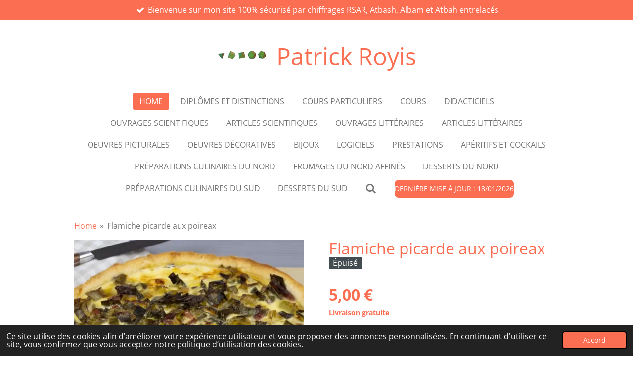

--- FILE ---
content_type: text/html; charset=UTF-8
request_url: https://www.patrick-royis.fr/product/8339922/flamiche-picarde-aux-poireax
body_size: 11047
content:
<!DOCTYPE html>
<html lang="fr">
    <head>
        <meta http-equiv="Content-Type" content="text/html; charset=utf-8">
        <meta name="viewport" content="width=device-width, initial-scale=1.0, maximum-scale=5.0">
        <meta http-equiv="X-UA-Compatible" content="IE=edge">
        <link rel="canonical" href="https://www.patrick-royis.fr/product/8339922/flamiche-picarde-aux-poireax">
        <link rel="sitemap" type="application/xml" href="https://www.patrick-royis.fr/sitemap.xml">
        <meta property="og:title" content="Flamiche picarde aux poireax | Patrick Royis">
        <meta property="og:url" content="https://www.patrick-royis.fr/product/8339922/flamiche-picarde-aux-poireax">
        <base href="https://www.patrick-royis.fr/">
        <meta name="description" property="og:description" content="Portion de 500 grammes
Composition : P&amp;acirc;te bris&amp;eacute;e, poireau, chicon, poireau, cr&amp;ecirc;me d&#039;Isigny AOP, oeufs, lait, huile, sel fin de Gu&amp;eacute;rande IGP, poivre.">
                <script nonce="d8b2761f02f22424c9aa458dbb7662df">
            
            window.JOUWWEB = window.JOUWWEB || {};
            window.JOUWWEB.application = window.JOUWWEB.application || {};
            window.JOUWWEB.application = {"backends":[{"domain":"jouwweb.nl","freeDomain":"jouwweb.site"},{"domain":"webador.com","freeDomain":"webadorsite.com"},{"domain":"webador.de","freeDomain":"webadorsite.com"},{"domain":"webador.fr","freeDomain":"webadorsite.com"},{"domain":"webador.es","freeDomain":"webadorsite.com"},{"domain":"webador.it","freeDomain":"webadorsite.com"},{"domain":"jouwweb.be","freeDomain":"jouwweb.site"},{"domain":"webador.ie","freeDomain":"webadorsite.com"},{"domain":"webador.co.uk","freeDomain":"webadorsite.com"},{"domain":"webador.at","freeDomain":"webadorsite.com"},{"domain":"webador.be","freeDomain":"webadorsite.com"},{"domain":"webador.ch","freeDomain":"webadorsite.com"},{"domain":"webador.ch","freeDomain":"webadorsite.com"},{"domain":"webador.mx","freeDomain":"webadorsite.com"},{"domain":"webador.com","freeDomain":"webadorsite.com"},{"domain":"webador.dk","freeDomain":"webadorsite.com"},{"domain":"webador.se","freeDomain":"webadorsite.com"},{"domain":"webador.no","freeDomain":"webadorsite.com"},{"domain":"webador.fi","freeDomain":"webadorsite.com"},{"domain":"webador.ca","freeDomain":"webadorsite.com"},{"domain":"webador.ca","freeDomain":"webadorsite.com"},{"domain":"webador.pl","freeDomain":"webadorsite.com"},{"domain":"webador.com.au","freeDomain":"webadorsite.com"},{"domain":"webador.nz","freeDomain":"webadorsite.com"}],"editorLocale":"fr-FR","editorTimezone":"Europe\/Paris","editorLanguage":"fr","analytics4TrackingId":"G-E6PZPGE4QM","analyticsDimensions":[],"backendDomain":"www.webador.fr","backendShortDomain":"webador.fr","backendKey":"webador-fr","freeWebsiteDomain":"webadorsite.com","noSsl":false,"build":{"reference":"fec0291"},"linkHostnames":["www.jouwweb.nl","www.webador.com","www.webador.de","www.webador.fr","www.webador.es","www.webador.it","www.jouwweb.be","www.webador.ie","www.webador.co.uk","www.webador.at","www.webador.be","www.webador.ch","fr.webador.ch","www.webador.mx","es.webador.com","www.webador.dk","www.webador.se","www.webador.no","www.webador.fi","www.webador.ca","fr.webador.ca","www.webador.pl","www.webador.com.au","www.webador.nz"],"assetsUrl":"https:\/\/assets.jwwb.nl","loginUrl":"https:\/\/www.webador.fr\/connexion","publishUrl":"https:\/\/www.webador.fr\/v2\/website\/2154829\/publish-proxy","adminUserOrIp":false,"pricing":{"plans":{"lite":{"amount":"700","currency":"EUR"},"pro":{"amount":"1200","currency":"EUR"},"business":{"amount":"2400","currency":"EUR"}},"yearlyDiscount":{"price":{"amount":"0","currency":"EUR"},"ratio":0,"percent":"0\u00a0%","discountPrice":{"amount":"0","currency":"EUR"},"termPricePerMonth":{"amount":"0","currency":"EUR"},"termPricePerYear":{"amount":"0","currency":"EUR"}}},"hcUrl":{"add-product-variants":"https:\/\/help.webador.com\/hc\/fr\/articles\/29426751649809","basic-vs-advanced-shipping":"https:\/\/help.webador.com\/hc\/fr\/articles\/29426731685777","html-in-head":"https:\/\/help.webador.com\/hc\/fr\/articles\/29426689990033","link-domain-name":"https:\/\/help.webador.com\/hc\/fr\/articles\/29426688803345","optimize-for-mobile":"https:\/\/help.webador.com\/hc\/fr\/articles\/29426707033617","seo":"https:\/\/help.webador.com\/hc\/fr\/categories\/29387178511377","transfer-domain-name":"https:\/\/help.webador.com\/hc\/fr\/articles\/29426715688209","website-not-secure":"https:\/\/help.webador.com\/hc\/fr\/articles\/29426706659729"}};
            window.JOUWWEB.brand = {"type":"webador","name":"Webador","domain":"Webador.fr","supportEmail":"support@webador.fr"};
                    
                window.JOUWWEB = window.JOUWWEB || {};
                window.JOUWWEB.websiteRendering = {"locale":"fr-FR","timezone":"Europe\/Paris","routes":{"api\/upload\/product-field":"\/_api\/upload\/product-field","checkout\/cart":"\/cart","payment":"\/complete-order\/:publicOrderId","payment\/forward":"\/complete-order\/:publicOrderId\/forward","public-order":"\/order\/:publicOrderId","checkout\/authorize":"\/cart\/authorize\/:gateway","wishlist":"\/wishlist"}};
                                                    window.JOUWWEB.website = {"id":2154829,"locale":"fr-FR","enabled":true,"title":"Patrick Royis","hasTitle":true,"roleOfLoggedInUser":null,"ownerLocale":"fr-FR","plan":"business","freeWebsiteDomain":"webadorsite.com","backendKey":"webador-fr","currency":"EUR","defaultLocale":"fr-FR","url":"https:\/\/www.patrick-royis.fr\/","homepageSegmentId":8295714,"category":"website","isOffline":false,"isPublished":true,"locales":["fr-FR"],"allowed":{"ads":false,"credits":true,"externalLinks":true,"slideshow":true,"customDefaultSlideshow":true,"hostedAlbums":true,"moderators":true,"mailboxQuota":10,"statisticsVisitors":true,"statisticsDetailed":true,"statisticsMonths":-1,"favicon":true,"password":true,"freeDomains":0,"freeMailAccounts":1,"canUseLanguages":false,"fileUpload":true,"legacyFontSize":false,"webshop":true,"products":-1,"imageText":false,"search":true,"audioUpload":true,"videoUpload":5000,"allowDangerousForms":false,"allowHtmlCode":true,"mobileBar":true,"sidebar":false,"poll":false,"allowCustomForms":true,"allowBusinessListing":true,"allowCustomAnalytics":true,"allowAccountingLink":true,"digitalProducts":true,"sitemapElement":false},"mobileBar":{"enabled":true,"theme":"dark","email":{"active":true,"value":"patrick.royis@patrick-royis.fr"},"location":{"active":false},"phone":{"active":true,"value":"+33474901677"},"whatsapp":{"active":false},"social":{"active":true,"network":"facebook","value":"groups\/447713960718371"}},"webshop":{"enabled":true,"currency":"EUR","taxEnabled":false,"taxInclusive":true,"vatDisclaimerVisible":false,"orderNotice":null,"orderConfirmation":null,"freeShipping":true,"freeShippingAmount":"0.00","shippingDisclaimerVisible":false,"pickupAllowed":true,"couponAllowed":false,"detailsPageAvailable":true,"socialMediaVisible":false,"termsPage":10538215,"termsPageUrl":"\/logiciels","extraTerms":"<p>J&#039;accepte les condition g\u00e9n\u00e9rales d&#039;utilisation<\/p>","pricingVisible":true,"orderButtonVisible":true,"shippingAdvanced":false,"shippingAdvancedBackEnd":false,"soldOutVisible":true,"backInStockNotificationEnabled":false,"canAddProducts":true,"nextOrderNumber":5,"allowedServicePoints":["chronopost"],"sendcloudConfigured":false,"sendcloudFallbackPublicKey":"a3d50033a59b4a598f1d7ce7e72aafdf","taxExemptionAllowed":true,"invoiceComment":null,"emptyCartVisible":false,"minimumOrderPrice":null,"productNumbersEnabled":false,"wishlistEnabled":false,"hideTaxOnCart":false},"isTreatedAsWebshop":true};                            window.JOUWWEB.cart = {"products":[],"coupon":null,"shippingCountryCode":null,"shippingChoice":null,"breakdown":[]};                            window.JOUWWEB.scripts = ["website-rendering\/webshop"];                        window.parent.JOUWWEB.colorPalette = window.JOUWWEB.colorPalette;
        </script>
                <title>Flamiche picarde aux poireax | Patrick Royis</title>
                                            <link href="https://primary.jwwb.nl/public/p/r/j/temp-hjhxdzwujalkcdpkdqdz/touch-icon-iphone.png?bust=1662893850" rel="apple-touch-icon" sizes="60x60">                                                <link href="https://primary.jwwb.nl/public/p/r/j/temp-hjhxdzwujalkcdpkdqdz/touch-icon-ipad.png?bust=1662893850" rel="apple-touch-icon" sizes="76x76">                                                <link href="https://primary.jwwb.nl/public/p/r/j/temp-hjhxdzwujalkcdpkdqdz/touch-icon-iphone-retina.png?bust=1662893850" rel="apple-touch-icon" sizes="120x120">                                                <link href="https://primary.jwwb.nl/public/p/r/j/temp-hjhxdzwujalkcdpkdqdz/touch-icon-ipad-retina.png?bust=1662893850" rel="apple-touch-icon" sizes="152x152">                                                <link href="https://primary.jwwb.nl/public/p/r/j/temp-hjhxdzwujalkcdpkdqdz/favicon.png?bust=1662893850" rel="shortcut icon">                                                <link href="https://primary.jwwb.nl/public/p/r/j/temp-hjhxdzwujalkcdpkdqdz/favicon.png?bust=1662893850" rel="icon">                                        <meta property="og:image" content="https&#x3A;&#x2F;&#x2F;primary.jwwb.nl&#x2F;public&#x2F;p&#x2F;r&#x2F;j&#x2F;temp-hjhxdzwujalkcdpkdqdz&#x2F;bnjqzb&#x2F;flamiche-picarde-aux-poireaux.jpg">
                                    <meta name="twitter:card" content="summary_large_image">
                        <meta property="twitter:image" content="https&#x3A;&#x2F;&#x2F;primary.jwwb.nl&#x2F;public&#x2F;p&#x2F;r&#x2F;j&#x2F;temp-hjhxdzwujalkcdpkdqdz&#x2F;bnjqzb&#x2F;flamiche-picarde-aux-poireaux.jpg">
                                                    <script src="https://www.googletagmanager.com/gtag/js?id=UA-153915-9" nonce="d8b2761f02f22424c9aa458dbb7662df" data-turbo-track="reload" async></script>
<script src="https://plausible.io/js/script.manual.js" nonce="d8b2761f02f22424c9aa458dbb7662df" data-turbo-track="reload" defer data-domain="shard4.jouwweb.nl"></script>
<link rel="stylesheet" type="text/css" href="https://gfonts.jwwb.nl/css?display=fallback&amp;family=Open+Sans%3A400%2C700%2C400italic%2C700italic" nonce="d8b2761f02f22424c9aa458dbb7662df" data-turbo-track="dynamic">
<script src="https://assets.jwwb.nl/assets/build/website-rendering/fr-FR.js?bust=d22e184a4e9021e41ae8" nonce="d8b2761f02f22424c9aa458dbb7662df" data-turbo-track="reload" defer></script>
<script src="https://assets.jwwb.nl/assets/website-rendering/runtime.e9aaeab0c631cbd69aaa.js?bust=0df1501923f96b249330" nonce="d8b2761f02f22424c9aa458dbb7662df" data-turbo-track="reload" defer></script>
<script src="https://assets.jwwb.nl/assets/website-rendering/103.3d75ec3708e54af67f50.js?bust=cb0aa3c978e146edbd0d" nonce="d8b2761f02f22424c9aa458dbb7662df" data-turbo-track="reload" defer></script>
<script src="https://assets.jwwb.nl/assets/website-rendering/main.f656389ec507dc20f0cb.js?bust=d20d7cd648ba41ec2448" nonce="d8b2761f02f22424c9aa458dbb7662df" data-turbo-track="reload" defer></script>
<link rel="preload" href="https://assets.jwwb.nl/assets/website-rendering/styles.e258e1c0caffe3e22b8c.css?bust=00dff845dced716b5f3e" as="style">
<link rel="preload" href="https://assets.jwwb.nl/assets/website-rendering/fonts/icons-website-rendering/font/website-rendering.woff2?bust=bd2797014f9452dadc8e" as="font" crossorigin>
<link rel="preconnect" href="https://gfonts.jwwb.nl">
<link rel="stylesheet" type="text/css" href="https://assets.jwwb.nl/assets/website-rendering/styles.e258e1c0caffe3e22b8c.css?bust=00dff845dced716b5f3e" nonce="d8b2761f02f22424c9aa458dbb7662df" data-turbo-track="dynamic">
<link rel="preconnect" href="https://assets.jwwb.nl">
<link rel="preconnect" href="https://www.google-analytics.com">
<link rel="stylesheet" type="text/css" href="https://primary.jwwb.nl/public/p/r/j/temp-hjhxdzwujalkcdpkdqdz/style.css?bust=1768758295" nonce="d8b2761f02f22424c9aa458dbb7662df" data-turbo-track="dynamic">    </head>
    <body
        id="top"
        class="jw-is-no-slideshow jw-header-is-image-text jw-is-segment-product jw-is-frontend jw-is-no-sidebar jw-is-messagebar jw-is-no-touch-device jw-is-no-mobile"
                                    data-jouwweb-page="8339922"
                                                data-jouwweb-segment-id="8339922"
                                                data-jouwweb-segment-type="product"
                                                data-template-threshold="1020"
                                                data-template-name="clean"
                            itemscope
        itemtype="https://schema.org/Product"
    >
                                    <meta itemprop="url" content="https://www.patrick-royis.fr/product/8339922/flamiche-picarde-aux-poireax">
        <a href="#main-content" class="jw-skip-link">
            Passer au contenu principal        </a>
        <div class="jw-background"></div>
        <div class="jw-body">
            <div class="jw-mobile-menu jw-mobile-is-text js-mobile-menu">
            <button
            type="button"
            class="jw-mobile-menu__button jw-mobile-toggle"
            aria-label="Afficher/Masquer le menu"
        >
            <span class="jw-icon-burger"></span>
        </button>
        <div class="jw-mobile-header jw-mobile-header--image-text">
        <a            class="jw-mobile-header-content"
                            href="/"
                        >
                            <img class="jw-mobile-logo jw-mobile-logo--landscape" src="https://primary.jwwb.nl/public/p/r/j/temp-hjhxdzwujalkcdpkdqdz/op1x73/solpla2.png?enable-io=true&amp;enable=upscale&amp;height=70" srcset="https://primary.jwwb.nl/public/p/r/j/temp-hjhxdzwujalkcdpkdqdz/op1x73/solpla2.png?enable-io=true&amp;enable=upscale&amp;height=70 1x" alt="Patrick Royis" title="Patrick Royis">                                        <div class="jw-mobile-text">
                    Patrick Royis                </div>
                    </a>
    </div>

        <a
        href="/cart"
        class="jw-mobile-menu__button jw-mobile-header-cart jw-mobile-header-cart--hidden jw-mobile-menu__button--dummy"
        aria-label="Voir le panier"
    >
        <span class="jw-icon-badge-wrapper">
            <span class="website-rendering-icon-basket" aria-hidden="true"></span>
            <span class="jw-icon-badge hidden" aria-hidden="true"></span>
        </span>
    </a>
    
    </div>
    <div class="jw-mobile-menu-search jw-mobile-menu-search--hidden">
        <form
            action="/search"
            method="get"
            class="jw-mobile-menu-search__box"
        >
            <input
                type="text"
                name="q"
                value=""
                placeholder="Recherche en cours..."
                class="jw-mobile-menu-search__input"
                aria-label="Rechercher"
            >
            <button type="submit" class="jw-btn jw-btn--style-flat jw-mobile-menu-search__button" aria-label="Rechercher">
                <span class="website-rendering-icon-search" aria-hidden="true"></span>
            </button>
            <button type="button" class="jw-btn jw-btn--style-flat jw-mobile-menu-search__button js-cancel-search" aria-label="Annuler la recherche">
                <span class="website-rendering-icon-cancel" aria-hidden="true"></span>
            </button>
        </form>
    </div>
            <div class="message-bar message-bar--accent"><div class="message-bar__container"><ul class="message-bar-usps"><li class="message-bar-usps__item"><i class="website-rendering-icon-ok"></i><span>Bienvenue sur mon site 100% sécurisé par chiffrages RSAR, Atbash, Albam et Atbah entrelacés</span></li><li class="message-bar-usps__item"><i class="website-rendering-icon-ok"></i><span>Vous n&#039;avez qu&#039;une chance sur 6 666 666 666 666 666 666 667 de craquer le chiffre</span></li><li class="message-bar-usps__item"><i class="website-rendering-icon-ok"></i><span>Il vous faudra, avec l&#039;ordinateur le plus puissant, 211 millions d&#039;années pour craquer le chiffre</span></li><li class="message-bar-usps__item"><i class="website-rendering-icon-ok"></i><span>Je suis ardennais, et en Ardennes la devise est : marche ou crève, et chti d&#039;adoption, et chez les chtis la devise est :  bière, moules et frites</span></li><li class="message-bar-usps__item"><i class="website-rendering-icon-ok"></i><span>A la fin de votre visite merci de laisser une évaluation en bas de page</span></li></ul></div></div><div class="topmenu">
    <header>
        <div class="topmenu-inner js-topbar-content-container">
            <div class="jw-header-logo">
            <div
    id="jw-header-image-container"
    class="jw-header jw-header-image jw-header-image-toggle"
    style="flex-basis: 100px; max-width: 100px; flex-shrink: 1;"
>
            <a href="/">
        <img id="jw-header-image" data-image-id="59108956" srcset="https://primary.jwwb.nl/public/p/r/j/temp-hjhxdzwujalkcdpkdqdz/op1x73/solpla2.png?enable-io=true&amp;width=100 100w, https://primary.jwwb.nl/public/p/r/j/temp-hjhxdzwujalkcdpkdqdz/op1x73/solpla2.png?enable-io=true&amp;width=200 200w" class="jw-header-image" title="Patrick Royis" style="" sizes="100px" width="100" height="18" intrinsicsize="100.00 x 18.00" alt="Patrick Royis">                </a>
    </div>
        <div
    class="jw-header jw-header-title-container jw-header-text jw-header-text-toggle"
    data-stylable="true"
>
    <a        id="jw-header-title"
        class="jw-header-title"
                    href="/"
            >
        Patrick Royis    </a>
</div>
</div>
            <nav class="menu jw-menu-copy">
                <ul
    id="jw-menu"
    class="jw-menu jw-menu-horizontal"
            >
            <li
    class="jw-menu-item jw-menu-is-active"
>
        <a        class="jw-menu-link js-active-menu-item"
        href="/"                                            data-page-link-id="8295714"
                            >
                <span class="">
            Home        </span>
            </a>
                </li>
            <li
    class="jw-menu-item"
>
        <a        class="jw-menu-link"
        href="/diplomes-et-distinctions"                                            data-page-link-id="10623712"
                            >
                <span class="">
            Diplômes et distinctions        </span>
            </a>
                </li>
            <li
    class="jw-menu-item"
>
        <a        class="jw-menu-link"
        href="/cours-particuliers"                                            data-page-link-id="9474341"
                            >
                <span class="">
            Cours particuliers        </span>
            </a>
                </li>
            <li
    class="jw-menu-item"
>
        <a        class="jw-menu-link"
        href="/cours"                                            data-page-link-id="10542100"
                            >
                <span class="">
            Cours        </span>
            </a>
                </li>
            <li
    class="jw-menu-item"
>
        <a        class="jw-menu-link"
        href="/didacticiels"                                            data-page-link-id="10790065"
                            >
                <span class="">
            Didacticiels        </span>
            </a>
                </li>
            <li
    class="jw-menu-item"
>
        <a        class="jw-menu-link"
        href="/ouvrages-scientifiques"                                            data-page-link-id="9495804"
                            >
                <span class="">
            Ouvrages scientifiques        </span>
            </a>
                </li>
            <li
    class="jw-menu-item"
>
        <a        class="jw-menu-link"
        href="/articles-scientifiques"                                            data-page-link-id="10538691"
                            >
                <span class="">
            Articles scientifiques        </span>
            </a>
                </li>
            <li
    class="jw-menu-item"
>
        <a        class="jw-menu-link"
        href="/ouvrages-litteraires"                                            data-page-link-id="9496253"
                            >
                <span class="">
            Ouvrages littéraires        </span>
            </a>
                </li>
            <li
    class="jw-menu-item"
>
        <a        class="jw-menu-link"
        href="/articles-litteraires"                                            data-page-link-id="10538693"
                            >
                <span class="">
            Articles littéraires        </span>
            </a>
                </li>
            <li
    class="jw-menu-item"
>
        <a        class="jw-menu-link"
        href="/oeuvres-picturales"                                            data-page-link-id="10571532"
                            >
                <span class="">
            Oeuvres picturales        </span>
            </a>
                </li>
            <li
    class="jw-menu-item"
>
        <a        class="jw-menu-link"
        href="/oeuvres-decoratives"                                            data-page-link-id="10571555"
                            >
                <span class="">
            Oeuvres décoratives        </span>
            </a>
                </li>
            <li
    class="jw-menu-item"
>
        <a        class="jw-menu-link"
        href="/bijoux"                                            data-page-link-id="10663141"
                            >
                <span class="">
            Bijoux        </span>
            </a>
                </li>
            <li
    class="jw-menu-item"
>
        <a        class="jw-menu-link"
        href="/logiciels"                                            data-page-link-id="10538215"
                            >
                <span class="">
            Logiciels        </span>
            </a>
                </li>
            <li
    class="jw-menu-item"
>
        <a        class="jw-menu-link"
        href="/prestations"                                            data-page-link-id="10571728"
                            >
                <span class="">
            Prestations        </span>
            </a>
                </li>
            <li
    class="jw-menu-item"
>
        <a        class="jw-menu-link"
        href="/aperitifs-et-cockails"                                            data-page-link-id="10802875"
                            >
                <span class="">
            Apéritifs et cockails        </span>
            </a>
                </li>
            <li
    class="jw-menu-item"
>
        <a        class="jw-menu-link"
        href="/preparations-culinaires-du-nord"                                            data-page-link-id="10790311"
                            >
                <span class="">
            Préparations culinaires du Nord        </span>
            </a>
                </li>
            <li
    class="jw-menu-item"
>
        <a        class="jw-menu-link"
        href="/fromages-du-nord-affines"                                            data-page-link-id="10590911"
                            >
                <span class="">
            Fromages du Nord affinés        </span>
            </a>
                </li>
            <li
    class="jw-menu-item"
>
        <a        class="jw-menu-link"
        href="/desserts-du-nord"                                            data-page-link-id="10591424"
                            >
                <span class="">
            Desserts du Nord        </span>
            </a>
                </li>
            <li
    class="jw-menu-item"
>
        <a        class="jw-menu-link"
        href="/preparations-culinaires-du-sud"                                            data-page-link-id="10822022"
                            >
                <span class="">
            Préparations culinaires du Sud        </span>
            </a>
                </li>
            <li
    class="jw-menu-item"
>
        <a        class="jw-menu-link"
        href="/desserts-du-sud-1"                                            data-page-link-id="10822613"
                            >
                <span class="">
            Desserts du Sud        </span>
            </a>
                </li>
            <li
    class="jw-menu-item jw-menu-search-item"
>
        <button        class="jw-menu-link jw-menu-link--icon jw-text-button"
                                                                    title="Rechercher"
            >
                                <span class="website-rendering-icon-search"></span>
                            <span class="hidden-desktop-horizontal-menu">
            Rechercher        </span>
            </button>
                
            <div class="jw-popover-container jw-popover-container--inline is-hidden">
                <div class="jw-popover-backdrop"></div>
                <div class="jw-popover">
                    <div class="jw-popover__arrow"></div>
                    <div class="jw-popover__content jw-section-white">
                        <form  class="jw-search" action="/search" method="get">
                            
                            <input class="jw-search__input" type="text" name="q" value="" placeholder="Recherche en cours..." aria-label="Rechercher" >
                            <button class="jw-search__submit" type="submit" aria-label="Rechercher">
                                <span class="website-rendering-icon-search" aria-hidden="true"></span>
                            </button>
                        </form>
                    </div>
                </div>
            </div>
                        </li>
            <li
    class="jw-menu-item js-menu-cart-item jw-menu-cart-item--hidden"
>
        <a        class="jw-menu-link jw-menu-link--icon"
        href="/cart"                                                            title="Panier"
            >
                                    <span class="jw-icon-badge-wrapper">
                        <span class="website-rendering-icon-basket"></span>
                                            <span class="jw-icon-badge hidden">
                    0                </span>
                            <span class="hidden-desktop-horizontal-menu">
            Panier        </span>
            </a>
                </li>
    
    <div
    class="jw-menu-item jw-menu-cta"
    >
    <a
       title="Derni&#xE8;re&#x20;mise&#x20;&#xE0;&#x20;jour&#x20;&#x3A;&#x20;18&#x2F;01&#x2F;2026"
       class="jw-btn jw-btn--size-small"
                  href="&#x2F;"
                  >
        <span class="jw-btn-caption">
            Dernière mise à jour : 18/01/2026        </span>
    </a>
</div>
</ul>

    <script nonce="d8b2761f02f22424c9aa458dbb7662df" id="jw-mobile-menu-template" type="text/template">
        <ul id="jw-menu" class="jw-menu jw-menu-horizontal jw-menu-spacing--mobile-bar">
                            <li
    class="jw-menu-item jw-menu-search-item"
>
                
                 <li class="jw-menu-item jw-mobile-menu-search-item">
                    <form class="jw-search" action="/search" method="get">
                        <input class="jw-search__input" type="text" name="q" value="" placeholder="Recherche en cours..." aria-label="Rechercher">
                        <button class="jw-search__submit" type="submit" aria-label="Rechercher">
                            <span class="website-rendering-icon-search" aria-hidden="true"></span>
                        </button>
                    </form>
                </li>
                        </li>
                            <li
    class="jw-menu-item jw-menu-is-active"
>
        <a        class="jw-menu-link js-active-menu-item"
        href="/"                                            data-page-link-id="8295714"
                            >
                <span class="">
            Home        </span>
            </a>
                </li>
                            <li
    class="jw-menu-item"
>
        <a        class="jw-menu-link"
        href="/diplomes-et-distinctions"                                            data-page-link-id="10623712"
                            >
                <span class="">
            Diplômes et distinctions        </span>
            </a>
                </li>
                            <li
    class="jw-menu-item"
>
        <a        class="jw-menu-link"
        href="/cours-particuliers"                                            data-page-link-id="9474341"
                            >
                <span class="">
            Cours particuliers        </span>
            </a>
                </li>
                            <li
    class="jw-menu-item"
>
        <a        class="jw-menu-link"
        href="/cours"                                            data-page-link-id="10542100"
                            >
                <span class="">
            Cours        </span>
            </a>
                </li>
                            <li
    class="jw-menu-item"
>
        <a        class="jw-menu-link"
        href="/didacticiels"                                            data-page-link-id="10790065"
                            >
                <span class="">
            Didacticiels        </span>
            </a>
                </li>
                            <li
    class="jw-menu-item"
>
        <a        class="jw-menu-link"
        href="/ouvrages-scientifiques"                                            data-page-link-id="9495804"
                            >
                <span class="">
            Ouvrages scientifiques        </span>
            </a>
                </li>
                            <li
    class="jw-menu-item"
>
        <a        class="jw-menu-link"
        href="/articles-scientifiques"                                            data-page-link-id="10538691"
                            >
                <span class="">
            Articles scientifiques        </span>
            </a>
                </li>
                            <li
    class="jw-menu-item"
>
        <a        class="jw-menu-link"
        href="/ouvrages-litteraires"                                            data-page-link-id="9496253"
                            >
                <span class="">
            Ouvrages littéraires        </span>
            </a>
                </li>
                            <li
    class="jw-menu-item"
>
        <a        class="jw-menu-link"
        href="/articles-litteraires"                                            data-page-link-id="10538693"
                            >
                <span class="">
            Articles littéraires        </span>
            </a>
                </li>
                            <li
    class="jw-menu-item"
>
        <a        class="jw-menu-link"
        href="/oeuvres-picturales"                                            data-page-link-id="10571532"
                            >
                <span class="">
            Oeuvres picturales        </span>
            </a>
                </li>
                            <li
    class="jw-menu-item"
>
        <a        class="jw-menu-link"
        href="/oeuvres-decoratives"                                            data-page-link-id="10571555"
                            >
                <span class="">
            Oeuvres décoratives        </span>
            </a>
                </li>
                            <li
    class="jw-menu-item"
>
        <a        class="jw-menu-link"
        href="/bijoux"                                            data-page-link-id="10663141"
                            >
                <span class="">
            Bijoux        </span>
            </a>
                </li>
                            <li
    class="jw-menu-item"
>
        <a        class="jw-menu-link"
        href="/logiciels"                                            data-page-link-id="10538215"
                            >
                <span class="">
            Logiciels        </span>
            </a>
                </li>
                            <li
    class="jw-menu-item"
>
        <a        class="jw-menu-link"
        href="/prestations"                                            data-page-link-id="10571728"
                            >
                <span class="">
            Prestations        </span>
            </a>
                </li>
                            <li
    class="jw-menu-item"
>
        <a        class="jw-menu-link"
        href="/aperitifs-et-cockails"                                            data-page-link-id="10802875"
                            >
                <span class="">
            Apéritifs et cockails        </span>
            </a>
                </li>
                            <li
    class="jw-menu-item"
>
        <a        class="jw-menu-link"
        href="/preparations-culinaires-du-nord"                                            data-page-link-id="10790311"
                            >
                <span class="">
            Préparations culinaires du Nord        </span>
            </a>
                </li>
                            <li
    class="jw-menu-item"
>
        <a        class="jw-menu-link"
        href="/fromages-du-nord-affines"                                            data-page-link-id="10590911"
                            >
                <span class="">
            Fromages du Nord affinés        </span>
            </a>
                </li>
                            <li
    class="jw-menu-item"
>
        <a        class="jw-menu-link"
        href="/desserts-du-nord"                                            data-page-link-id="10591424"
                            >
                <span class="">
            Desserts du Nord        </span>
            </a>
                </li>
                            <li
    class="jw-menu-item"
>
        <a        class="jw-menu-link"
        href="/preparations-culinaires-du-sud"                                            data-page-link-id="10822022"
                            >
                <span class="">
            Préparations culinaires du Sud        </span>
            </a>
                </li>
                            <li
    class="jw-menu-item"
>
        <a        class="jw-menu-link"
        href="/desserts-du-sud-1"                                            data-page-link-id="10822613"
                            >
                <span class="">
            Desserts du Sud        </span>
            </a>
                </li>
            
            <div
    class="jw-menu-item jw-menu-cta"
    >
    <a
       title="Derni&#xE8;re&#x20;mise&#x20;&#xE0;&#x20;jour&#x20;&#x3A;&#x20;18&#x2F;01&#x2F;2026"
       class="jw-btn jw-btn--size-small"
                  href="&#x2F;"
                  >
        <span class="jw-btn-caption">
            Dernière mise à jour : 18/01/2026        </span>
    </a>
</div>
        </ul>
    </script>
            </nav>
        </div>
    </header>
</div>
<script nonce="d8b2761f02f22424c9aa458dbb7662df">
    var backgroundElement = document.querySelector('.jw-background');

    JOUWWEB.templateConfig = {
        header: {
            selector: '.topmenu',
            mobileSelector: '.jw-mobile-menu',
            updatePusher: function (height, state) {

                if (state === 'desktop') {
                    // Expose the header height as a custom property so
                    // we can use this to set the background height in CSS.
                    if (backgroundElement && height) {
                        backgroundElement.setAttribute('style', '--header-height: ' + height + 'px;');
                    }
                } else if (state === 'mobile') {
                    $('.jw-menu-clone .jw-menu').css('margin-top', height);
                }
            },
        },
    };
</script>
<div class="main-content">
    
<main id="main-content" class="block-content">
    <div data-section-name="content" class="jw-section jw-section-content jw-responsive">
        <div class="jw-strip jw-strip--default jw-strip--style-color jw-strip--primary jw-strip--color-default jw-strip--padding-start"><div class="jw-strip__content-container"><div class="jw-strip__content jw-responsive">    
                        <nav class="jw-breadcrumbs" aria-label="Fil d&#039;Ariane"><ol><li><a href="/" class="jw-breadcrumbs__link">Home</a></li><li><span class="jw-breadcrumbs__separator" aria-hidden="true">&raquo;</span><a href="/product/8339922/flamiche-picarde-aux-poireax" class="jw-breadcrumbs__link jw-breadcrumbs__link--current" aria-current="page">Flamiche picarde aux poireax</a></li></ol></nav>    <div
        class="product-page js-product-container"
        data-webshop-product="&#x7B;&quot;id&quot;&#x3A;8339922,&quot;title&quot;&#x3A;&quot;Flamiche&#x20;picarde&#x20;aux&#x20;poireax&quot;,&quot;url&quot;&#x3A;&quot;&#x5C;&#x2F;product&#x5C;&#x2F;8339922&#x5C;&#x2F;flamiche-picarde-aux-poireax&quot;,&quot;variants&quot;&#x3A;&#x5B;&#x7B;&quot;id&quot;&#x3A;27840467,&quot;stock&quot;&#x3A;0,&quot;limited&quot;&#x3A;true,&quot;propertyValueIds&quot;&#x3A;&#x5B;&#x5D;,&quot;freeShippingMotivator&quot;&#x3A;true&#x7D;&#x5D;,&quot;image&quot;&#x3A;&#x7B;&quot;id&quot;&#x3A;67751803,&quot;url&quot;&#x3A;&quot;https&#x3A;&#x5C;&#x2F;&#x5C;&#x2F;primary.jwwb.nl&#x5C;&#x2F;public&#x5C;&#x2F;p&#x5C;&#x2F;r&#x5C;&#x2F;j&#x5C;&#x2F;temp-hjhxdzwujalkcdpkdqdz&#x5C;&#x2F;flamiche-picarde-aux-poireaux.jpg&quot;,&quot;width&quot;&#x3A;660,&quot;height&quot;&#x3A;660&#x7D;&#x7D;"
        data-is-detail-view="1"
    >
                <div class="product-page__top">
            <h1 class="product-page__heading" itemprop="name">
                Flamiche picarde aux poireax            </h1>
            <div class="product-sticker product-sticker--sold-out">Épuisé</div>                    </div>
                                <div class="product-page__image-container">
                <div
                    class="image-gallery image-gallery--single-item"
                    role="group"
                    aria-roledescription="carousel"
                    aria-label="Images du produit"
                >
                    <div class="image-gallery__main">
                        <div
                            class="image-gallery__slides"
                            aria-live="polite"
                            aria-atomic="false"
                        >
                                                                                            <div
                                    class="image-gallery__slide-container"
                                    role="group"
                                    aria-roledescription="slide"
                                    aria-hidden="false"
                                    aria-label="1 sur 1"
                                >
                                    <a
                                        class="image-gallery__slide-item"
                                        href="https://primary.jwwb.nl/public/p/r/j/temp-hjhxdzwujalkcdpkdqdz/bnjqzb/flamiche-picarde-aux-poireaux.jpg"
                                        data-width="660"
                                        data-height="660"
                                        data-image-id="67751803"
                                        tabindex="0"
                                    >
                                        <div class="image-gallery__slide-image">
                                            <img
                                                                                                    itemprop="image"
                                                    alt="Flamiche&#x20;picarde&#x20;aux&#x20;poireax"
                                                                                                src="https://primary.jwwb.nl/public/p/r/j/temp-hjhxdzwujalkcdpkdqdz/flamiche-picarde-aux-poireaux.jpg?enable-io=true&enable=upscale&width=600"
                                                srcset="https://primary.jwwb.nl/public/p/r/j/temp-hjhxdzwujalkcdpkdqdz/bnjqzb/flamiche-picarde-aux-poireaux.jpg?enable-io=true&width=600 600w"
                                                sizes="(min-width: 1020px) 50vw, 100vw"
                                                width="660"
                                                height="660"
                                            >
                                        </div>
                                    </a>
                                </div>
                                                    </div>
                        <div class="image-gallery__controls">
                            <button
                                type="button"
                                class="image-gallery__control image-gallery__control--prev image-gallery__control--disabled"
                                aria-label="Image précédente"
                            >
                                <span class="website-rendering-icon-left-open-big"></span>
                            </button>
                            <button
                                type="button"
                                class="image-gallery__control image-gallery__control--next image-gallery__control--disabled"
                                aria-label="Photo suivante"
                            >
                                <span class="website-rendering-icon-right-open-big"></span>
                            </button>
                        </div>
                    </div>
                                    </div>
            </div>
                <div class="product-page__container">
            <div itemprop="offers" itemscope itemtype="https://schema.org/Offer">
                                <meta itemprop="availability" content="https://schema.org/OutOfStock">
                                                        <meta itemprop="price" content="5.00">
                    <meta itemprop="priceCurrency" content="EUR">
                    <div class="product-page__price-container">
                        <div class="product__price js-product-container__price">
                            <span class="product__price__price">5,00 €</span>
                        </div>
                        <div class="product__free-shipping-motivator js-product-container__free-shipping-motivator"></div>
                    </div>
                                                </div>
                                    <div class="product-page__button-container">
                                <button
    type="button"
    class="jw-btn product__add-to-cart js-product-container__button jw-btn--size-medium"
    title="&#xC9;puis&#xE9;"
                disabled
    >
    <span>Épuisé</span>
</button>
                            </div>
            <div class="product-page__button-notice hidden js-product-container__button-notice"></div>
            
                            <div class="product-page__description" itemprop="description">
                                        <p><span style="color: #3490ae;">Portion de 500 grammes</span></p>
<p><span style="color: #3490ae;">Composition : P&acirc;te bris&eacute;e, poireau, chicon, poireau, cr&ecirc;me d'Isigny AOP, oeufs, lait, huile, sel fin de Gu&eacute;rande IGP, poivre.</span></p>                </div>
                                            </div>
    </div>

    </div></div></div>
<div class="product-page__content">
    <div
    id="jw-element-179290905"
    data-jw-element-id="179290905"
        class="jw-tree-node jw-element jw-strip-root jw-tree-container jw-node-is-first-child jw-node-is-last-child"
>
    <div
    id="jw-element-350416552"
    data-jw-element-id="350416552"
        class="jw-tree-node jw-element jw-strip jw-tree-container jw-tree-container--empty jw-strip--default jw-strip--style-color jw-strip--color-default jw-strip--padding-both jw-node-is-first-child jw-strip--primary jw-node-is-last-child"
>
    <div class="jw-strip__content-container"><div class="jw-strip__content jw-responsive"></div></div></div></div></div>
            </div>
</main>
    </div>
<footer class="block-footer">
    <div
        data-section-name="footer"
        class="jw-section jw-section-footer jw-responsive"
    >
                <div class="jw-strip jw-strip--default jw-strip--style-color jw-strip--primary jw-strip--color-default jw-strip--padding-both"><div class="jw-strip__content-container"><div class="jw-strip__content jw-responsive">            <div
    id="jw-element-211553791"
    data-jw-element-id="211553791"
        class="jw-tree-node jw-element jw-simple-root jw-tree-container jw-tree-container--empty jw-node-is-first-child jw-node-is-last-child"
>
    </div>                            <div class="jw-credits clear">
                    <div class="jw-credits-owner">
                        <div id="jw-footer-text">
                            <div class="jw-footer-text-content">
                                &copy; 2021 - 2026 Patrick Royis                            </div>
                        </div>
                    </div>
                    <div class="jw-credits-right">
                                                <div id="jw-credits-tool">
    <small>
        Propulsé par <a href="https://www.webador.fr" rel="">Webador</a>    </small>
</div>
                    </div>
                </div>
                    </div></div></div>    </div>
</footer>
            
<div class="jw-bottom-bar__container">
    </div>
<div class="jw-bottom-bar__spacer">
    </div>

            <div id="jw-variable-loaded" style="display: none;"></div>
            <div id="jw-variable-values" style="display: none;">
                                    <span data-jw-variable-key="background-color" class="jw-variable-value-background-color"></span>
                                    <span data-jw-variable-key="background" class="jw-variable-value-background"></span>
                                    <span data-jw-variable-key="font-family" class="jw-variable-value-font-family"></span>
                                    <span data-jw-variable-key="paragraph-color" class="jw-variable-value-paragraph-color"></span>
                                    <span data-jw-variable-key="paragraph-link-color" class="jw-variable-value-paragraph-link-color"></span>
                                    <span data-jw-variable-key="paragraph-font-size" class="jw-variable-value-paragraph-font-size"></span>
                                    <span data-jw-variable-key="heading-color" class="jw-variable-value-heading-color"></span>
                                    <span data-jw-variable-key="heading-link-color" class="jw-variable-value-heading-link-color"></span>
                                    <span data-jw-variable-key="heading-font-size" class="jw-variable-value-heading-font-size"></span>
                                    <span data-jw-variable-key="heading-font-family" class="jw-variable-value-heading-font-family"></span>
                                    <span data-jw-variable-key="menu-text-color" class="jw-variable-value-menu-text-color"></span>
                                    <span data-jw-variable-key="menu-text-link-color" class="jw-variable-value-menu-text-link-color"></span>
                                    <span data-jw-variable-key="menu-text-font-size" class="jw-variable-value-menu-text-font-size"></span>
                                    <span data-jw-variable-key="menu-font-family" class="jw-variable-value-menu-font-family"></span>
                                    <span data-jw-variable-key="menu-capitalize" class="jw-variable-value-menu-capitalize"></span>
                                    <span data-jw-variable-key="website-size" class="jw-variable-value-website-size"></span>
                                    <span data-jw-variable-key="content-color" class="jw-variable-value-content-color"></span>
                                    <span data-jw-variable-key="accent-color" class="jw-variable-value-accent-color"></span>
                                    <span data-jw-variable-key="footer-text-color" class="jw-variable-value-footer-text-color"></span>
                                    <span data-jw-variable-key="footer-text-link-color" class="jw-variable-value-footer-text-link-color"></span>
                                    <span data-jw-variable-key="footer-text-font-size" class="jw-variable-value-footer-text-font-size"></span>
                            </div>
        </div>
                            <script nonce="d8b2761f02f22424c9aa458dbb7662df" type="application/ld+json">[{"@context":"https:\/\/schema.org","@type":"Organization","url":"https:\/\/www.patrick-royis.fr\/","name":"Patrick Royis","logo":{"@type":"ImageObject","url":"https:\/\/primary.jwwb.nl\/public\/p\/r\/j\/temp-hjhxdzwujalkcdpkdqdz\/op1x73\/solpla2.png?enable-io=true&enable=upscale&height=60","width":336,"height":60},"email":"patrick.royis@patrick-royis.fr","telephone":"+33474901677"}]</script>
                <script nonce="d8b2761f02f22424c9aa458dbb7662df">window.JOUWWEB = window.JOUWWEB || {}; window.JOUWWEB.experiment = {"enrollments":{},"defaults":{"only-annual-discount-restart":"3months-50pct","ai-homepage-structures":"on","checkout-shopping-cart-design":"on","ai-page-wizard-ui":"on","payment-cycle-dropdown":"on","trustpilot-checkout":"widget","improved-homepage-structures":"on"}};</script>        <script nonce="d8b2761f02f22424c9aa458dbb7662df">window.JOUWWEB.scripts.push("website-rendering/message-bar")</script>
<script nonce="d8b2761f02f22424c9aa458dbb7662df">
            window.JOUWWEB = window.JOUWWEB || {};
            window.JOUWWEB.cookieConsent = {"theme":"jw","showLink":false,"content":{"message":"Ce site utilise des cookies afin d\u2019am\u00e9liorer votre exp\u00e9rience utilisateur et vous proposer des annonces personnalis\u00e9es. En continuant d'utiliser ce site, vous confirmez que vous acceptez notre politique d\u2019utilisation des cookies.","dismiss":"Accord"},"autoOpen":true,"cookie":{"name":"cookieconsent_status"}};
        </script>
<script nonce="d8b2761f02f22424c9aa458dbb7662df">window.dataLayer = window.dataLayer || [];function gtag(){window.dataLayer.push(arguments);};gtag("js", new Date());gtag("config", "UA-153915-9", {"anonymize_ip":true});</script>
<script nonce="d8b2761f02f22424c9aa458dbb7662df">window.plausible = window.plausible || function() { (window.plausible.q = window.plausible.q || []).push(arguments) };plausible('pageview', { props: {website: 2154829 }});</script>                                </body>
</html>
